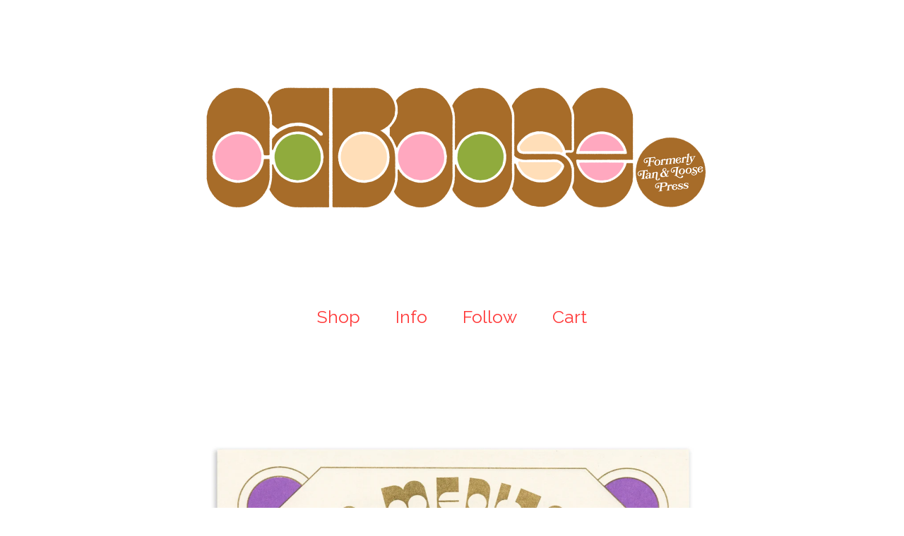

--- FILE ---
content_type: text/html; charset=utf-8
request_url: https://shop.caboose-books.com/product/guided-meditations-lesson-four-the-bowling-alley-of-the-heart
body_size: 5190
content:
<!DOCTYPE html>
<html>
  <head>
    <title>Guided Meditations - Lesson Four: The Bowling Alley Of The Heart | Caboose</title>
    <meta charset="utf-8">
    <meta name="viewport" content="width=device-width, initial-scale=1, maximum-scale=1">
    <link href="/theme_stylesheets/240120735/1767032001/theme.css" media="screen" rel="stylesheet" type="text/css">
    <!-- Served from Big Cartel Storefront -->
<!-- Big Cartel generated meta tags -->
<meta name="generator" content="Big Cartel" />
<meta name="author" content="Caboose" />
<meta name="description" content="Lesson Four: The Bowling Alley of The Heart Led by Ben Varian A neurotic relaxation scenario Written &amp; Recorded by Ben Varian Mastered by Ben..." />
<meta name="referrer" content="strict-origin-when-cross-origin" />
<meta name="product_id" content="99067546" />
<meta name="product_name" content="Guided Meditations - Lesson Four: The Bowling Alley Of The Heart" />
<meta name="product_permalink" content="guided-meditations-lesson-four-the-bowling-alley-of-the-heart" />
<meta name="theme_name" content="Sunscreen" />
<meta name="theme_version" content="1.2.1" />
<meta property="og:type" content="product" />
<meta property="og:site_name" content="Caboose" />
<meta property="og:title" content="Guided Meditations - Lesson Four: The Bowling Alley Of The Heart" />
<meta property="og:url" content="https://shop.caboose-books.com/product/guided-meditations-lesson-four-the-bowling-alley-of-the-heart" />
<meta property="og:description" content="Lesson Four: The Bowling Alley of The Heart Led by Ben Varian A neurotic relaxation scenario Written &amp; Recorded by Ben Varian Mastered by Ben..." />
<meta property="og:image" content="https://assets.bigcartel.com/product_images/360599779/Lesson-4-scan.jpg?auto=format&amp;fit=max&amp;h=1200&amp;w=1200" />
<meta property="og:image:secure_url" content="https://assets.bigcartel.com/product_images/360599779/Lesson-4-scan.jpg?auto=format&amp;fit=max&amp;h=1200&amp;w=1200" />
<meta property="og:price:amount" content="5.00" />
<meta property="og:price:currency" content="USD" />
<meta property="og:availability" content="instock" />
<meta name="twitter:card" content="summary_large_image" />
<meta name="twitter:title" content="Guided Meditations - Lesson Four: The Bowling Alley Of The Heart" />
<meta name="twitter:description" content="Lesson Four: The Bowling Alley of The Heart Led by Ben Varian A neurotic relaxation scenario Written &amp; Recorded by Ben Varian Mastered by Ben..." />
<meta name="twitter:image" content="https://assets.bigcartel.com/product_images/360599779/Lesson-4-scan.jpg?auto=format&amp;fit=max&amp;h=1200&amp;w=1200" />
<!-- end of generated meta tags -->

<!-- Big Cartel generated link tags -->
<link rel="preconnect" href="https://fonts.googleapis.com" />
<link rel="preconnect" href="https://fonts.gstatic.com" crossorigin="true" />
<link rel="stylesheet" href="//fonts.googleapis.com/css?family=Questrial|Raleway:400,700&amp;display=swap" type="text/css" title="Google Fonts" />
<link rel="canonical" href="https://shop.caboose-books.com/product/guided-meditations-lesson-four-the-bowling-alley-of-the-heart" />
<link rel="alternate" href="https://shop.caboose-books.com/products.xml" type="application/rss+xml" title="Product Feed" />
<link rel="icon" href="/favicon.svg" type="image/svg+xml" />
<link rel="icon" href="/favicon.ico" type="image/x-icon" />
<link rel="apple-touch-icon" href="/apple-touch-icon.png" />
<!-- end of generated link tags -->

<!-- Big Cartel generated structured data -->
<script type="application/ld+json">
{"@context":"https://schema.org","@type":"BreadcrumbList","itemListElement":[{"@type":"ListItem","position":1,"name":"Home","item":"https://shop.caboose-books.com/"},{"@type":"ListItem","position":2,"name":"Products","item":"https://shop.caboose-books.com/products"},{"@type":"ListItem","position":3,"name":"Records","item":"https://shop.caboose-books.com/category/records"},{"@type":"ListItem","position":4,"name":"Guided Meditations - Lesson Four: The Bowling Alley Of The Heart","item":"https://shop.caboose-books.com/product/guided-meditations-lesson-four-the-bowling-alley-of-the-heart"}]}
</script>
<script type="application/ld+json">
{"@context":"https://schema.org/","@type":"Product","name":"Guided Meditations - Lesson Four: The Bowling Alley Of The Heart","url":"https://shop.caboose-books.com/product/guided-meditations-lesson-four-the-bowling-alley-of-the-heart","description":"Lesson Four: The Bowling Alley of The Heart\nLed by Ben Varian\n\nA neurotic relaxation scenario\n\nWritten \u0026amp;amp; Recorded by Ben Varian\nMastered by Ben Varian\nArtwork by Robert Beatty\n\n7\u0026quot; Flexi-Disc\n33 1/3 RPM\nLimited Edition\n2021","sku":"99067546","image":["https://assets.bigcartel.com/product_images/360599779/Lesson-4-scan.jpg?auto=format\u0026fit=max\u0026h=1200\u0026w=1200"],"brand":{"@type":"Brand","name":"Caboose"},"offers":[{"@type":"Offer","name":"Guided Meditations - Lesson Four: The Bowling Alley Of The Heart","url":"https://shop.caboose-books.com/product/guided-meditations-lesson-four-the-bowling-alley-of-the-heart","sku":"391200295","price":"5.0","priceCurrency":"USD","priceValidUntil":"2027-01-19","availability":"https://schema.org/InStock","itemCondition":"NewCondition","additionalProperty":[{"@type":"PropertyValue","propertyID":"item_group_id","value":"99067546"}],"shippingDetails":[{"@type":"OfferShippingDetails","shippingDestination":{"@type":"DefinedRegion","addressCountry":"US"},"shippingRate":{"@type":"MonetaryAmount","value":"4.0","currency":"USD"}},{"@type":"OfferShippingDetails","shippingDestination":{"@type":"DefinedRegion","addressCountry":"AT"},"shippingRate":{"@type":"MonetaryAmount","value":"15.0","currency":"USD"}},{"@type":"OfferShippingDetails","shippingDestination":{"@type":"DefinedRegion","addressCountry":"AU"},"shippingRate":{"@type":"MonetaryAmount","value":"15.0","currency":"USD"}},{"@type":"OfferShippingDetails","shippingDestination":{"@type":"DefinedRegion","addressCountry":"BE"},"shippingRate":{"@type":"MonetaryAmount","value":"15.0","currency":"USD"}},{"@type":"OfferShippingDetails","shippingDestination":{"@type":"DefinedRegion","addressCountry":"BR"},"shippingRate":{"@type":"MonetaryAmount","value":"15.0","currency":"USD"}},{"@type":"OfferShippingDetails","shippingDestination":{"@type":"DefinedRegion","addressCountry":"CA"},"shippingRate":{"@type":"MonetaryAmount","value":"15.0","currency":"USD"}},{"@type":"OfferShippingDetails","shippingDestination":{"@type":"DefinedRegion","addressCountry":"CH"},"shippingRate":{"@type":"MonetaryAmount","value":"15.0","currency":"USD"}},{"@type":"OfferShippingDetails","shippingDestination":{"@type":"DefinedRegion","addressCountry":"CZ"},"shippingRate":{"@type":"MonetaryAmount","value":"15.0","currency":"USD"}},{"@type":"OfferShippingDetails","shippingDestination":{"@type":"DefinedRegion","addressCountry":"DE"},"shippingRate":{"@type":"MonetaryAmount","value":"15.0","currency":"USD"}},{"@type":"OfferShippingDetails","shippingDestination":{"@type":"DefinedRegion","addressCountry":"DK"},"shippingRate":{"@type":"MonetaryAmount","value":"15.0","currency":"USD"}},{"@type":"OfferShippingDetails","shippingDestination":{"@type":"DefinedRegion","addressCountry":"ES"},"shippingRate":{"@type":"MonetaryAmount","value":"15.0","currency":"USD"}},{"@type":"OfferShippingDetails","shippingDestination":{"@type":"DefinedRegion","addressCountry":"FI"},"shippingRate":{"@type":"MonetaryAmount","value":"15.0","currency":"USD"}},{"@type":"OfferShippingDetails","shippingDestination":{"@type":"DefinedRegion","addressCountry":"FR"},"shippingRate":{"@type":"MonetaryAmount","value":"15.0","currency":"USD"}},{"@type":"OfferShippingDetails","shippingDestination":{"@type":"DefinedRegion","addressCountry":"GB"},"shippingRate":{"@type":"MonetaryAmount","value":"15.0","currency":"USD"}},{"@type":"OfferShippingDetails","shippingDestination":{"@type":"DefinedRegion","addressCountry":"GR"},"shippingRate":{"@type":"MonetaryAmount","value":"15.0","currency":"USD"}},{"@type":"OfferShippingDetails","shippingDestination":{"@type":"DefinedRegion","addressCountry":"HU"},"shippingRate":{"@type":"MonetaryAmount","value":"15.0","currency":"USD"}},{"@type":"OfferShippingDetails","shippingDestination":{"@type":"DefinedRegion","addressCountry":"IE"},"shippingRate":{"@type":"MonetaryAmount","value":"15.0","currency":"USD"}},{"@type":"OfferShippingDetails","shippingDestination":{"@type":"DefinedRegion","addressCountry":"IL"},"shippingRate":{"@type":"MonetaryAmount","value":"15.0","currency":"USD"}},{"@type":"OfferShippingDetails","shippingDestination":{"@type":"DefinedRegion","addressCountry":"IN"},"shippingRate":{"@type":"MonetaryAmount","value":"15.0","currency":"USD"}},{"@type":"OfferShippingDetails","shippingDestination":{"@type":"DefinedRegion","addressCountry":"IT"},"shippingRate":{"@type":"MonetaryAmount","value":"15.0","currency":"USD"}},{"@type":"OfferShippingDetails","shippingDestination":{"@type":"DefinedRegion","addressCountry":"JP"},"shippingRate":{"@type":"MonetaryAmount","value":"15.0","currency":"USD"}},{"@type":"OfferShippingDetails","shippingDestination":{"@type":"DefinedRegion","addressCountry":"KR"},"shippingRate":{"@type":"MonetaryAmount","value":"15.0","currency":"USD"}},{"@type":"OfferShippingDetails","shippingDestination":{"@type":"DefinedRegion","addressCountry":"NL"},"shippingRate":{"@type":"MonetaryAmount","value":"15.0","currency":"USD"}},{"@type":"OfferShippingDetails","shippingDestination":{"@type":"DefinedRegion","addressCountry":"NO"},"shippingRate":{"@type":"MonetaryAmount","value":"15.0","currency":"USD"}},{"@type":"OfferShippingDetails","shippingDestination":{"@type":"DefinedRegion","addressCountry":"NZ"},"shippingRate":{"@type":"MonetaryAmount","value":"15.0","currency":"USD"}},{"@type":"OfferShippingDetails","shippingDestination":{"@type":"DefinedRegion","addressCountry":"PL"},"shippingRate":{"@type":"MonetaryAmount","value":"15.0","currency":"USD"}},{"@type":"OfferShippingDetails","shippingDestination":{"@type":"DefinedRegion","addressCountry":"PT"},"shippingRate":{"@type":"MonetaryAmount","value":"15.0","currency":"USD"}},{"@type":"OfferShippingDetails","shippingDestination":{"@type":"DefinedRegion","addressCountry":"RO"},"shippingRate":{"@type":"MonetaryAmount","value":"15.0","currency":"USD"}},{"@type":"OfferShippingDetails","shippingDestination":{"@type":"DefinedRegion","addressCountry":"SE"},"shippingRate":{"@type":"MonetaryAmount","value":"15.0","currency":"USD"}},{"@type":"OfferShippingDetails","shippingDestination":{"@type":"DefinedRegion","addressCountry":"SK"},"shippingRate":{"@type":"MonetaryAmount","value":"15.0","currency":"USD"}}]}]}
</script>

<!-- end of generated structured data -->

<script>
  window.bigcartel = window.bigcartel || {};
  window.bigcartel = {
    ...window.bigcartel,
    ...{"account":{"id":1160838,"host":"shop.caboose-books.com","bc_host":"tlpress.bigcartel.com","currency":"USD","country":{"code":"US","name":"United States"}},"theme":{"name":"Sunscreen","version":"1.2.1","colors":{"link_text_color":"#ff3838","link_hover_color":null,"button_background_color":null,"background_color":"#FFFFFF","primary_text_color":"#ff3838","button_text_color":null,"button_hover_background_color":null}},"checkout":{"payments_enabled":true,"stripe_publishable_key":"pk_live_6AZBVZllwa9xK7k9TpGIE8gj","paypal_merchant_id":"LMG7Y8L5TRCRJ"},"product":{"id":99067546,"name":"Guided Meditations - Lesson Four: The Bowling Alley Of The Heart","permalink":"guided-meditations-lesson-four-the-bowling-alley-of-the-heart","position":33,"url":"/product/guided-meditations-lesson-four-the-bowling-alley-of-the-heart","status":"active","created_at":"2023-05-11T21:40:29.000Z","has_password_protection":false,"images":[{"url":"https://assets.bigcartel.com/product_images/360599779/Lesson-4-scan.jpg?auto=format\u0026fit=max\u0026h=1000\u0026w=1000","width":1200,"height":1214}],"price":5.0,"default_price":5.0,"tax":0.0,"on_sale":true,"description":"Lesson Four: The Bowling Alley of The Heart\r\nLed by \u003ca href=\"https://benvarian.bandcamp.com/track/guided-meditation-the-bowling-alley-of-the-heart\"target=\"_blank\"\u003eBen Varian\u003c/a\u003e\r\n\r\nA neurotic relaxation scenario\r\n\r\nWritten \u0026 Recorded by Ben Varian\r\nMastered by Ben Varian\r\nArtwork by Robert Beatty\r\n\r\n7\" Flexi-Disc\r\n33 1/3 RPM\r\nLimited Edition\r\n2021","has_option_groups":false,"options":[{"id":391200295,"name":"Guided Meditations - Lesson Four: The Bowling Alley Of The Heart","price":5.0,"sold_out":false,"has_custom_price":false,"option_group_values":[],"isLowInventory":false,"isAlmostSoldOut":false}],"artists":[],"categories":[{"id":1419305149,"name":"Records","permalink":"records","url":"/category/records"}],"option_groups":[],"shipping":[{"amount_alone":4.0,"amount_with_others":0.5,"country":{"id":43,"name":"United States","code":"US"}},{"amount_alone":15.0,"amount_with_others":1.0}]},"page":{"type":"product"}}
  }
</script>
<script id="stripe-js" src="https://js.stripe.com/v3/" async></script>
<script async src="https://www.paypal.com/sdk/js?client-id=AbPSFDwkxJ_Pxau-Ek8nKIMWIanP8jhAdSXX5MbFoCq_VkpAHX7DZEbfTARicVRWOVUgeUt44lu7oHF-&merchant-id=LMG7Y8L5TRCRJ&currency=USD&components=messages,buttons" data-partner-attribution-id="BigCartel_SP_PPCP" data-namespace="PayPalSDK"></script>
<style type="text/css">.bc-product-video-embed { width: 100%; max-width: 640px; margin: 0 auto 1rem; } .bc-product-video-embed iframe { aspect-ratio: 16 / 9; width: 100%; border: 0; }</style>
<script type="text/javascript">
  var _bcaq = _bcaq || [];
  _bcaq.push(['_setUrl','stats1.bigcartel.com']);_bcaq.push(['_trackVisit','1160838']);_bcaq.push(['_trackProduct','99067546','1160838']);
  (function() {
    var bca = document.createElement('script'); bca.type = 'text/javascript'; bca.async = true;
    bca.src = '/stats.min.js';
    var s = document.getElementsByTagName('script')[0]; s.parentNode.insertBefore(bca, s);
  })();
</script>
<script src="/assets/currency-formatter-e6d2ec3fd19a4c813ec8b993b852eccecac4da727de1c7e1ecbf0a335278e93a.js"></script>
  
<style></style>
</head>
  <body id="product" class="theme">
    
    <header class="header">
      <div class="wrapper">
        
          <a class="store-link" href="/" title="Caboose">
            <img alt="Caboose" class="store-logo" src="https://assets.bigcartel.com/theme_images/50429981/Caboose_Logo_Web_Header.png?auto=format&fit=max&h=1508&w=1508">
          </a>
        


        <nav class="header-nav-container">
          <ul class="header-nav">
            <li>
              
                <button class="open-overlay" title="Shop" tabindex="0" type="button">Shop</button>
              

              
                <ul class="header-nav-dropdown">
                  
                  <li><a href="/products" title="All Products">All</a></li>
                  
                    
                      <li><a title="View Prints" href="/category/prints">Prints</a></li>
                    
                      <li><a title="View Books" href="/category/books">Books</a></li>
                    
                      <li><a title="View Records" href="/category/records">Records</a></li>
                    
                      <li><a title="View The Smudge" href="/category/the-smudge">The Smudge</a></li>
                    
                      <li><a title="View Stickers" href="/category/stickers">Stickers</a></li>
                    
                  
                  
                </ul>
                <button class="close-overlay"><svg width="11" height="11" xmlns="http://www.w3.org/2000/svg"><g fill="#325DA8" fill-rule="evenodd"><path d="M10.11 1.596l-8.484 8.485-.707-.707L9.404.89z"/><path d="M1.626.89l8.485 8.484-.707.707L.919 1.596z"/></g></svg></button>
              
            </li>
            
              <li>
                
                  <button class="open-overlay" title="Info" tabindex="0" type="button">Info</button>
                  <ul class="header-nav-dropdown">
                    
                      <li><a title="View About" href="/information">About</a></li>
                    
                      <li><a title="View Wholesale" href="/wholesale">Wholesale</a></li>
                    
                      <li><a title="View Stockists" href="/stockists">Stockists</a></li>
                    
                      <li><a title="View The Smudge" href="/the-smudge">The Smudge</a></li>
                    
                    
                      <li><a href="http://www.caboose-books.com">Back to site</a></li>
                    
                    <li><a href="/contact" title="Contact">Contact</a></li>
                  </ul>
                  <button class="close-overlay"><svg width="11" height="11" xmlns="http://www.w3.org/2000/svg"><g fill="#325DA8" fill-rule="evenodd"><path d="M10.11 1.596l-8.484 8.485-.707-.707L9.404.89z"/><path d="M1.626.89l8.485 8.484-.707.707L.919 1.596z"/></g></svg></button>
                
              </li>
            

            
              

              

              
              
                <li>
                  <button class="open-overlay" title="Follow" tabindex="0" type="button">Follow</button>
                  <ul class="header-nav-dropdown">
                    
                      <li><a target="_blank" title="Instagram" href="https://instagram.com/clayhickson">Instagram</a></li>
                    

                    

                    

                    

                    
                  </ul>
                  <button class="close-overlay"><svg width="11" height="11" xmlns="http://www.w3.org/2000/svg"><g fill="#325DA8" fill-rule="evenodd"><path d="M10.11 1.596l-8.484 8.485-.707-.707L9.404.89z"/><path d="M1.626.89l8.485 8.484-.707.707L.919 1.596z"/></g></svg></button>
                </li>
              
            

            <li><a href="/cart" title="View Cart">Cart <span class="cart-item-count no-items">0</span></a></li>
          </ul>
        </div>
      </nav>
    </header>
    <main class="content">
      <div class="wrapper">
        
          <div class="product-page-content">
  
  

  <div class="primary-product-image-container">
    <img alt="Image of Guided Meditations - Lesson Four: The Bowling Alley Of The Heart" class="primary-product-image" src="https://assets.bigcartel.com/product_images/360599779/Lesson-4-scan.jpg?auto=format&fit=max&w=1500">
  </div>

  <div class="product-page-details">
    <div class="product-page-titles">
      <h1 class="page-title product-name">Guided Meditations - Lesson Four: The Bowling Alley Of The Heart</h1>
      <div class="product-page-price">
        
          <span data-currency-amount="5.0" data-currency-code="USD"><span class="currency_sign">$</span>5.00</span>
        
        
          &mdash; <span class="product-status">On sale</span>
        
      </div>
    </div>

    
      <form method="post" class="product-form" action="/cart" accept-charset="utf8">
        <input type="hidden" name="utf8" value='✓'>
        
          <input type="hidden" name="cart[add][id]" id="option" value="391200295" />
        
        <button class="button add-to-cart-button" name="submit" type="submit" title="Add to Cart" data-adding-text="Adding..." data-added-text="Added!" data-add-title="Add to Cart" data-sold-title="Sold out">Add to Cart</button>
      </form>
    

  	<div class="product-description">
  		
  			<p>Lesson Four: The Bowling Alley of The Heart
<br />Led by <a href="https://benvarian.bandcamp.com/track/guided-meditation-the-bowling-alley-of-the-heart"target="_blank">Ben Varian</a></p>
<p>A neurotic relaxation scenario</p>
<p>Written & Recorded by Ben Varian
<br />Mastered by Ben Varian
<br />Artwork by Robert Beatty</p>
<p>7" Flexi-Disc
<br />33 1/3 RPM
<br />Limited Edition
<br />2021</p>
  		
  	</div>
  </div>

  
</div>
        
      </div>
      

      
        <div class="all-similar-products">
                
                  
                  
                  
                
                  
                  
                  
                    <a id="product-99067516" class="product-list-item similar-product" href="/product/guided-meditations-lesson-three-big-yellow-open-doors" title="View Guided Meditations - Lesson Three: Big Yellow Open Doors">
                      <div class="product-list-item-container">
                        <figure class="product-list-image-container ">
                          <img alt="Image of Guided Meditations - Lesson Three: Big Yellow Open Doors" class="similar-product-list-image product-list-image image-tall" data-src="https://assets.bigcartel.com/product_images/360599725/Cover-Scan.jpg?auto=format&fit=max&h=1000&w=1000">
                          
                        </figure>
                      </div>
                      <div class="product-list-item-name">Guided Meditations - Lesson Three: Big Yellow Open Doors</div>
                      <div class="product-list-item-price"><span data-currency-amount="5.0" data-currency-code="USD"><span class="currency_sign">$</span>5.00</span>  &mdash; <span class="product-status">On sale</span></div>
                    </a>
                  
                
                  
                  
                  
                    <a id="product-99067462" class="product-list-item similar-product" href="/product/guided-meditations-lesson-two-time-you-can-change" title="View Guided Meditations - Lesson Two: Time You Can Change">
                      <div class="product-list-item-container">
                        <figure class="product-list-image-container ">
                          <img alt="Image of Guided Meditations - Lesson Two: Time You Can Change" class="similar-product-list-image product-list-image image-tall" data-src="https://assets.bigcartel.com/product_images/360599644/Cover+Scan.jpg?auto=format&fit=max&h=1000&w=1000">
                          
                        </figure>
                      </div>
                      <div class="product-list-item-name">Guided Meditations - Lesson Two: Time You Can Change</div>
                      <div class="product-list-item-price"><span data-currency-amount="5.0" data-currency-code="USD"><span class="currency_sign">$</span>5.00</span>  &mdash; <span class="product-status">On sale</span></div>
                    </a>
                  
                
              </div>
        <div class="similar-products">
          <div class="wrapper">
            <div class="similar-products-header">You might also like</div>
            <div class="product-list similar-product-list"></div>
          </div>
        </div>
      
    </main>
    <footer class="footer">
      <div class="wrapper">
        <div class="footer-store-name">Caboose</div>
        <div class="footer-store-credit"><a href="https://www.bigcartel.com/?utm_source=bigcartel&utm_medium=storefront&utm_campaign=1160838&utm_term=tlpress" data-bc-hook="attribution" rel="nofollow">Powered by Big Cartel</a></div>
      </div>
    </footer>
    
      <div class="error-modal" style="display: none;">
        <div class="error-background"></div>
        <div class="error-container">
          <div class="error-list"></div>
          <div class="close-errors"><svg width="11" height="11" xmlns="http://www.w3.org/2000/svg"><g fill-rule="evenodd"><path d="M10.11 1.596l-8.484 8.485-.707-.707L9.404.89z"/><path d="M1.626.89l8.485 8.484-.707.707L.919 1.596z"/></g></svg></div>
        </div>
      </div>
    
    <script src="//ajax.googleapis.com/ajax/libs/jquery/3.4.1/jquery.min.js"></script>
    <script src="https://assets.bigcartel.com/api/6/api.usd.js?v=1"></script>
    <script src="https://assets.bigcartel.com/theme_assets/124/1.2.1/theme.js?v=1"></script>
    
      <script>Product.find('guided-meditations-lesson-four-the-bowling-alley-of-the-heart', processProduct)</script>
    
  

<script defer src="https://static.cloudflareinsights.com/beacon.min.js/vcd15cbe7772f49c399c6a5babf22c1241717689176015" integrity="sha512-ZpsOmlRQV6y907TI0dKBHq9Md29nnaEIPlkf84rnaERnq6zvWvPUqr2ft8M1aS28oN72PdrCzSjY4U6VaAw1EQ==" data-cf-beacon='{"rayId":"9c047e9d7ee1e88e","version":"2025.9.1","serverTiming":{"name":{"cfExtPri":true,"cfEdge":true,"cfOrigin":true,"cfL4":true,"cfSpeedBrain":true,"cfCacheStatus":true}},"token":"44d6648085c9451aa740849b0372227e","b":1}' crossorigin="anonymous"></script>
</body>
</html>

--- FILE ---
content_type: application/javascript
request_url: https://assets.bigcartel.com/theme_assets/124/1.2.1/theme.js?v=1
body_size: 2923
content:
function setCookie(o,t,e){var n="";if(e){var a=new Date;a.setTime(a.getTime()+24*e*60*60*1e3),n="; expires="+a.toUTCString()}document.cookie=o+"="+(t||"")+n+"; path=/"}function getCookie(o){for(var t=o+"=",e=document.cookie.split(";"),n=0;n<e.length;n++){for(var a=e[n];" "==a.charAt(0);)a=a.substring(1,a.length);if(0==a.indexOf(t))return a.substring(t.length,a.length)}return null}function eraseCookie(o){document.cookie=o+"=; Max-Age=-99999999;"}function autoExpand(o){if(o&&o.value){o.style.height="inherit";var t=o.scrollHeight;o.style.height=t+"px"}}function getRandomIndex(o){return Math.floor(Math.random()*o.length)}function arrayContainsArray(o,t){return 0!==t.length&&t.every(function(t){return o.indexOf(t)>=0})}function unique(o,t,e){return e.indexOf(o)==t}function enableAddButton(o){var t=$(".add-to-cart-button"),e=t.attr("data-add-title");t.attr("disabled",!1),priceTitle=o?" - "+Format.money(o,!0,!0):"",t.html(e+priceTitle)}function disableAddButton(o){var t=$(".add-to-cart-button"),e=t.attr("data-add-title");if("sold-out"==o)e=t.attr("data-sold-title");t.is(":disabled")||t.attr("disabled","disabled"),t.html(e)}function enableSelectOption(o){o.removeAttr("disabled"),o.text(o.attr("data-name")),o.removeAttr("disabled-type")}function disableSelectOption(o,t){if("sold-out"===t&&(disabled_text=o.parent().attr("data-sold-text"),disabled_type="sold-out"),"unavailable"===t&&(disabled_text=o.parent().attr("data-unavailable-text"),disabled_type="unavailable"),o.val()>0){var e=o.attr("data-name");o.attr("disabled",!0),o.text(e+" "+disabled_text),o.attr("disabled-type",disabled_type)}}function processProduct(o){o.has_option_groups&&(disableAddButton("add-to-cart"),1===o.option_groups.length&&disableSingleSoldOptions(o),o.option_groups.length>1&&findSoldOutOptionGroupValues(o),$(".product_option_group").on("change",function(){disableAddButton("add-to-cart"),$("#option").val(0),processAvailableDropdownOptions(o,$(this))}),$("#option").val()>0&&enableAddButton())}function processAvailableDropdownOptions(o,t){selected_values=getSelectedValues(),num_selected=selected_values.count(o=>o>0),allSelected=selected_values.every(isGreaterThanZero),num_option_groups=o.option_groups.length,selected_value=[],selected_value.push(parseInt(t.val())),this_group_id=t.attr("data-group-id"),$(".product_option_group").not(t).find("option").each(function(o,t){t.value>0&&enableSelectOption($(t))}),num_selected<num_option_groups&&num_option_groups>1&&(2===num_selected&&3===num_option_groups?$(".product_option_group").each(function(t,e){0==e.value&&$(e).find("option").each(function(t,e){if(e.value>0){for(available_values=[],i=0;i<selected_values.length;i++)selected_values[i]>0&&(available_values[i]=selected_values[i]);if(available_values.push(parseInt(e.value)),found_options=buildProductOptionGroupValueArrays(o.options,available_values),0===found_options.length)disableSelectOption($(e),"unavailable");else for(i=0;i<found_options.length;i++)found_options[i].sold_out&&disableSelectOption($(e),"sold-out")}})}):$(".product_option_group").not(t).each(function(e,n){(n=$(n)).find("option").each(function(e,a){is_selected=$(a).is(":selected"),is_selected||a.value>0&&(third_dropdown=$(".product_option_group").not(t).not(n),all_sold=!0,third_dropdown.length>0?third_dropdown.find("option").each(function(e,n){is_selected=$(n).is(":selected"),is_selected||n.value>0&&(option_group_value_array=[],option_group_value_array.push(parseInt(t.val())),option_group_value_array.push(parseInt(a.value)),option_group_value_array.push(parseInt(n.value)),product_option=findProductOptionByValueArray(o.options,option_group_value_array),product_option?(no_product=!1,product_option.sold_out||(all_sold=!1)):no_product=!0)}):(option_group_value_array=[],option_group_value_array.push(parseInt(t.val())),option_group_value_array.push(parseInt(a.value)),product_option=findProductOptionByValueArray(o.options,option_group_value_array),product_option?(no_product=!1,product_option.sold_out||(all_sold=!1)):no_product=!0),no_product?disableSelectOption($(a),"unavailable"):enableSelectOption($(a)),all_sold?disableSelectOption($(a),"sold-out"):enableSelectOption($(a)))})})),num_selected>1&&allSelected&&$(".product_option_group").not(t).each(function(t,e){(e=$(e)).find("option").each(function(t,n){if(is_selected=$(n).is(":selected"),!is_selected&&n.value>0)for(option_group_value_array=[],option_group_value_array.push(parseInt(n.value)),$(".product_option_group").not(e).each(function(o,t){option_group_value_array.push(parseInt(t.value))}),product_option=findProductOptionByValueArray(o.options,option_group_value_array),i=0;i<option_group_value_array.length;i++)dropdown_select=$(".product_option_group option[value='"+option_group_value_array[i]+"']").not(":selected"),dropdown_select&&(product_option?product_option.sold_out?disableSelectOption(dropdown_select,"sold-out"):enableSelectOption(dropdown_select):disableSelectOption(dropdown_select,"unavailable"))})}),allSelected&&processAddToCartButton(o.options,selected_values)}function findOptionGroupName(o,t){for(var e=0;e<o.length;e++)if(o[e].id===t)return o[e].name}function buildProductOptionGroupValueArrays(o,t){matching_options=[];for(var e=0;e<o.length;e++){group_values=o[e].option_group_values,match_values=[];for(var n=0;n<group_values.length;n++)match_values.push(parseInt(group_values[n].id));t=t.filter(function(o){return 0!==o}),arrayContainsArray(match_values,t)&&matching_options.push(o[e])}return matching_options}function findSoldOutOptionGroupValues(o){product_option_groups=o.option_groups;for(var t=0;t<product_option_groups.length;t++){product_option_group_values=product_option_groups[t].values;for(var e=0;e<product_option_group_values.length;e++)product_option_group_value=product_option_group_values[e],product_option_group_value_id=product_option_group_value.id,is_sold_out=checkIfAllValuesAreSoldOut(o.options,product_option_group_value_id),is_sold_out&&disableSelectOption($(".product_option_group option[value='"+product_option_group_value_id+"']"),"sold-out")}}function checkIfAllValuesAreSoldOut(o,t){all_sold_out=!0;for(var e=0;e<o.length;e++){option_group_values=o[e].option_group_values;for(var n=0;n<option_group_values.length;n++)option_group_value=option_group_values[n],option_group_value&&option_group_value.id===t&&(o[e].sold_out||(all_sold_out=!1))}return all_sold_out}function processAddToCartButton(o,t){product_option=findProductOptionByValueArray(o,t),product_option?(sold_out=product_option.sold_out,!sold_out&&product_option.id>0?($("#option").val(product_option.id),enableAddButton(product_option.price)):disableAddButton("sold-out")):disableAddButton("sold-out")}function disableSingleSoldOptions(o){product_options=o.options,product_option_groups=o.option_groups;for(var t=0;t<product_option_groups.length;t++)product_option_group=product_option_groups[t],select=$(".product_option_group[name='option_group["+product_option_group.id+"]']"),select.find("option").each(function(o,t){t.value>0&&(matching_option=findProductOptionBySingleValue(product_options,t.value),matching_option?matching_option.sold_out&&disableSelectOption($(t),"sold-out"):disableSelectOption($(t),"unavailable"))})}function findProductOptionBySingleValue(o,t){for(var e=0;e<o.length;e++){group_values=o[e].option_group_values;for(var n=0;n<group_values.length;n++)if(group_value=group_values[n],group_value.id==t)return o[e]}}function findProductOptionByValueArray(o,t){for(var e=0;e<o.length;e++)if(option_group_values=o[e].option_group_values,option_ids=[],option_group_values.forEach(function(o){option_ids.push(o.id)}),arrayContainsArray(option_ids,t))return o[e]}function getSelectedValues(){return selected_values=[],$(".product_option_group").each(function(o,t){selected_values.push(parseInt(t.value))}),selected_values}var inPreview=/http(s?):\/\/draft-+\w+\.bigcartel\.(test|biz|com)/.test(window.origin)||(/\/admin\/design/.test(top.location.pathname));API.onError=function(o){var t=$(".error-list");$.each(o,function(o,e){t.append('<div class="error-list-item">').html(e)}),$(".error-modal").show()},$(".product-form").submit(function(o){o.preventDefault();var t=1,e=$("#option").val(),n=$(".add-to-cart-button");if(n.length)var a=n,i=n,r=n.html();var u=a.data("added-text"),l=a.data("adding-text");a.hasClass("adding")||t>0&&e>0&&(a.addClass("adding"),a.blur(),Cart.addItem(e,t,function(o){setTimeout(function(){i.html(l),setTimeout(function(){i.html(u),$(".cart-item-count").html(o.item_count),$(".cart-item-count").removeClass("no-items"),a.removeClass("adding"),setTimeout(function(){i.html(r)},900)},600)},300)}))});var nav_position=$(".header-nav-container").offset().top,header_nav_height=$(".header-nav-container").outerHeight();if($(window).on("scroll",function(){$(window).scrollTop()>nav_position?($(".header-nav-container").addClass("fixed"),$("body").css("padding-top",header_nav_height+"px")):($(".header-nav-container").removeClass("fixed"),$("body").css("padding-top",0))}),$(".open-overlay").click(function(){$(window).width()<=767&&($(this).parent().addClass("overlay-open"),$("body").addClass("no-scroll"))}),$(".close-overlay").click(function(o){o.preventDefault(),$(this).parent().removeClass("overlay-open"),$("body").removeClass("no-scroll")}),$(".close-errors").click(function(){$(".error-modal").hide()}),$(document).on("keyup",function(o){27==o.keyCode&&$(".error-modal").is(":visible")&&$(".error-modal").hide()}),$(".cart-item-remove").click(function(){return $(this).closest("li").find("input.option-quantity").val(0).closest("form").submit(),!1}),$(".option-quantity").blur(function(){return $(this).closest("form").submit(),!1}),$('.contact-form input[type="text"], .contact-form textarea').focus(function(){$(this).parents(".contact-form-group").addClass("focused")}),$('.contact-form input[type="text"], .contact-form textarea').blur(function(){0==$(this).val().length?($(this).removeClass("filled"),$(this).parents(".contact-form-group").removeClass("focused")):$(this).addClass("filled")}),$(document).ready(function(){if($('.contact-form input[type="text"], .contact-form textarea').each(function(){$(this).val().length>0&&($(this).addClass("filled"),$(this).parents(".contact-form-group").addClass("focused"))}),autoExpand($("textarea")[0]),$(".all-similar-products").length){$(".all-similar-products > a").length;for(var o=$(".all-similar-products").children().toArray(),t=3,e=1;e<=t;e++){var n=getRandomIndex(o);$(".similar-product-list").append($(".all-similar-products").children().eq(n)),o.splice(n,1),$(".similar-product-list .similar-product-list-image").each(function(){$(this).attr("src",$(this).data("src"))})}$(".all-similar-products").remove()}}),String.prototype.hashCode=function(){var o,t=0;if(0===this.length)return t;for(o=0;o<this.length;o++)t=(t<<5)-t+this.charCodeAt(o),t|=0;return t},$(".flash-message-text").length){var announcementMessage=$(".flash-message-text").html(),hashedMessage=announcementMessage.hashCode(),cookieValue=getCookie("hide-announcement-message");cookieValue?cookieValue!=hashedMessage&&$("body").addClass("has-flash-message"):$("body").addClass("has-flash-message")}$(".flash-message-close").click(function(){$(".flash-message").slideUp("fast",function(){$("body").removeClass("has-flash-message"),setCookie("hide-announcement-message",hashedMessage,7)})}),document.addEventListener("input",function(o){"textarea"===o.target.tagName.toLowerCase()&&autoExpand(o.target)},!1);var isGreaterThanZero=function(o){return o>0};Array.prototype.equals=function(o){if(!o)return!1;if(this.length!=o.length)return!1;for(var t=0,e=this.length;t<e;t++)if(this[t]instanceof Array&&o[t]instanceof Array){if(!this[t].equals(o[t]))return!1}else if(this[t]!=o[t])return!1;return!0},Array.prototype.count=function(o){return this.reduce((t,e)=>o(e)?t+1:t,0)},$(".product_option_select").length&&disableAddButton(),$(".product_option_select").on("change",function(){enableAddButton($(this).find("option:selected").attr("data-price"))});